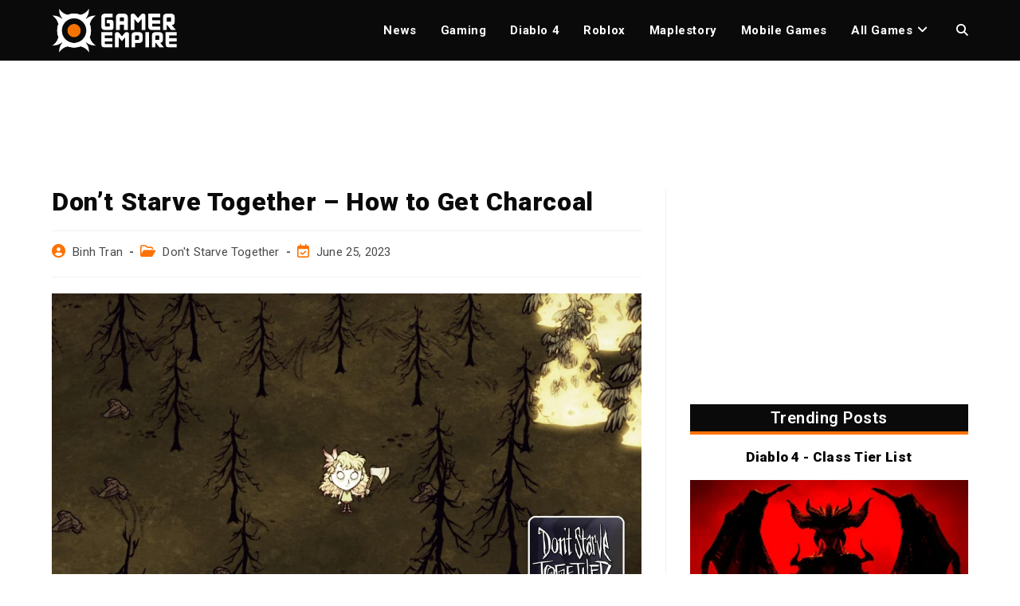

--- FILE ---
content_type: text/html
request_url: https://api.intentiq.com/profiles_engine/ProfilesEngineServlet?at=39&mi=10&dpi=936734067&pt=17&dpn=1&iiqidtype=2&iiqpcid=8fe18c32-3ce5-4470-8f2f-0c7a3189ec04&iiqpciddate=1768781394086&pcid=392ec12a-5dba-4306-83d5-52740720b627&idtype=3&gdpr=0&japs=false&jaesc=0&jafc=0&jaensc=0&jsver=0.33&testGroup=A&source=pbjs&ABTestingConfigurationSource=group&abtg=A&vrref=https%3A%2F%2Fgamerempire.net
body_size: 56
content:
{"abPercentage":97,"adt":1,"ct":2,"isOptedOut":false,"data":{"eids":[]},"dbsaved":"false","ls":true,"cttl":86400000,"abTestUuid":"g_62ab32fa-4110-4708-a099-ce3b2b266bd0","tc":9,"sid":-126428531}

--- FILE ---
content_type: text/html; charset=utf-8
request_url: https://www.google.com/recaptcha/api2/aframe
body_size: 267
content:
<!DOCTYPE HTML><html><head><meta http-equiv="content-type" content="text/html; charset=UTF-8"></head><body><script nonce="qa1RzIyHpE3M89JNNu5Hug">/** Anti-fraud and anti-abuse applications only. See google.com/recaptcha */ try{var clients={'sodar':'https://pagead2.googlesyndication.com/pagead/sodar?'};window.addEventListener("message",function(a){try{if(a.source===window.parent){var b=JSON.parse(a.data);var c=clients[b['id']];if(c){var d=document.createElement('img');d.src=c+b['params']+'&rc='+(localStorage.getItem("rc::a")?sessionStorage.getItem("rc::b"):"");window.document.body.appendChild(d);sessionStorage.setItem("rc::e",parseInt(sessionStorage.getItem("rc::e")||0)+1);localStorage.setItem("rc::h",'1768781405183');}}}catch(b){}});window.parent.postMessage("_grecaptcha_ready", "*");}catch(b){}</script></body></html>

--- FILE ---
content_type: text/plain
request_url: https://rtb.openx.net/openrtbb/prebidjs
body_size: -221
content:
{"id":"fbc1df32-6f81-4491-8be0-0d0864d620f2","nbr":0}

--- FILE ---
content_type: text/plain
request_url: https://rtb.openx.net/openrtbb/prebidjs
body_size: -221
content:
{"id":"ebca356a-7a15-41b5-8b6e-6c92a2dcfe0a","nbr":0}

--- FILE ---
content_type: text/plain
request_url: https://rtb.openx.net/openrtbb/prebidjs
body_size: -221
content:
{"id":"9469cea9-8ad8-4901-bc8f-e91a8b1df99a","nbr":0}

--- FILE ---
content_type: text/plain
request_url: https://rtb.openx.net/openrtbb/prebidjs
body_size: -221
content:
{"id":"fe18bce3-de34-47d5-b61e-27522ad2344b","nbr":0}

--- FILE ---
content_type: text/plain
request_url: https://rtb.openx.net/openrtbb/prebidjs
body_size: -221
content:
{"id":"6165d5b5-a7c3-4eb0-8135-eed3e0949b31","nbr":0}

--- FILE ---
content_type: text/plain
request_url: https://rtb.openx.net/openrtbb/prebidjs
body_size: -221
content:
{"id":"69b393a4-e619-4b77-ac91-0402a851fe2a","nbr":0}

--- FILE ---
content_type: text/plain
request_url: https://rtb.openx.net/openrtbb/prebidjs
body_size: -221
content:
{"id":"fe16f668-6f66-49ac-ba8e-d11925002a3d","nbr":0}

--- FILE ---
content_type: text/plain
request_url: https://rtb.openx.net/openrtbb/prebidjs
body_size: -221
content:
{"id":"188830be-f55f-4457-83e0-c4138fe1d112","nbr":0}

--- FILE ---
content_type: text/plain
request_url: https://rtb.openx.net/openrtbb/prebidjs
body_size: -83
content:
{"id":"15e7eb5f-6e26-4581-8d98-56384d0a5237","nbr":0}

--- FILE ---
content_type: text/plain
request_url: https://rtb.openx.net/openrtbb/prebidjs
body_size: -221
content:
{"id":"e1bcff20-cd6c-47f6-825c-9d81753275bf","nbr":0}

--- FILE ---
content_type: text/plain; charset=UTF-8
request_url: https://at.teads.tv/fpc?analytics_tag_id=PUB_17002&tfpvi=&gdpr_consent=&gdpr_status=22&gdpr_reason=220&ccpa_consent=&sv=prebid-v1
body_size: 56
content:
ZWEyZTQ1MmQtY2ZiNC00MWRjLThlMzItOTNhZTczN2QxMWI0IzAtNg==

--- FILE ---
content_type: text/plain
request_url: https://rtb.openx.net/openrtbb/prebidjs
body_size: -221
content:
{"id":"80d5eb8f-d7de-4bca-bc80-9ca64b8dff1e","nbr":0}

--- FILE ---
content_type: text/plain
request_url: https://rtb.openx.net/openrtbb/prebidjs
body_size: -221
content:
{"id":"653dfe93-0649-41c0-9748-8a04a1c980ef","nbr":0}

--- FILE ---
content_type: text/plain
request_url: https://rtb.openx.net/openrtbb/prebidjs
body_size: -221
content:
{"id":"f91b1796-73e4-4f2e-b6dc-e704f1a87518","nbr":0}